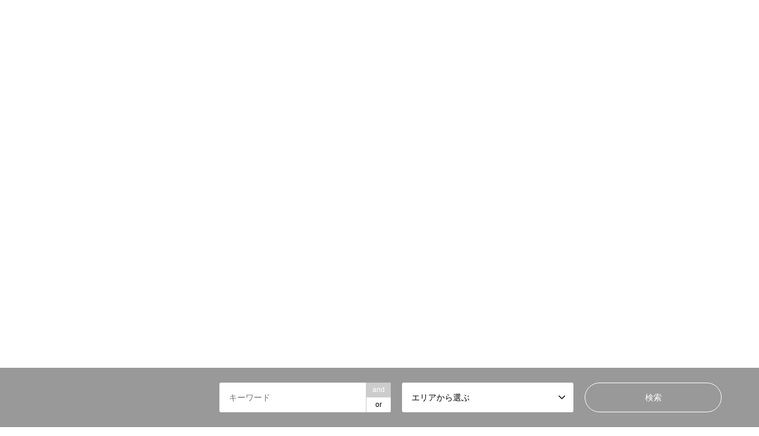

--- FILE ---
content_type: text/html; charset=UTF-8
request_url: https://garrozze.com/
body_size: 15088
content:
<!DOCTYPE html>
<html lang="ja">
<head>
<meta charset="UTF-8">
<!--[if IE]><meta http-equiv="X-UA-Compatible" content="IE=edge"><![endif]-->
<meta name="viewport" content="width=device-width">
<title>Garrozze.com | 賃貸ガレージハウス情報のガローツェドットコム</title>
<meta name="description" content="賃貸ガレージハウス情報のガローツェドットコム">
<link rel="pingback" href="https://garrozze.com/xmlrpc.php">
<link rel="shortcut icon" href="https://garrozze.com/wp-content/uploads/2022/03/新ガレージ車庫アイコン144.png">
<meta name='robots' content='max-image-preview:large' />
	<style>img:is([sizes="auto" i], [sizes^="auto," i]) { contain-intrinsic-size: 3000px 1500px }</style>
	<link rel='dns-prefetch' href='//cdnjs.cloudflare.com' />
<link rel="alternate" type="application/rss+xml" title="Garrozze.com &raquo; フィード" href="https://garrozze.com/feed" />
<link rel="alternate" type="application/rss+xml" title="Garrozze.com &raquo; コメントフィード" href="https://garrozze.com/comments/feed" />
<script type="text/javascript">
/* <![CDATA[ */
window._wpemojiSettings = {"baseUrl":"https:\/\/s.w.org\/images\/core\/emoji\/16.0.1\/72x72\/","ext":".png","svgUrl":"https:\/\/s.w.org\/images\/core\/emoji\/16.0.1\/svg\/","svgExt":".svg","source":{"concatemoji":"https:\/\/garrozze.com\/wp-includes\/js\/wp-emoji-release.min.js?ver=6.8.3"}};
/*! This file is auto-generated */
!function(s,n){var o,i,e;function c(e){try{var t={supportTests:e,timestamp:(new Date).valueOf()};sessionStorage.setItem(o,JSON.stringify(t))}catch(e){}}function p(e,t,n){e.clearRect(0,0,e.canvas.width,e.canvas.height),e.fillText(t,0,0);var t=new Uint32Array(e.getImageData(0,0,e.canvas.width,e.canvas.height).data),a=(e.clearRect(0,0,e.canvas.width,e.canvas.height),e.fillText(n,0,0),new Uint32Array(e.getImageData(0,0,e.canvas.width,e.canvas.height).data));return t.every(function(e,t){return e===a[t]})}function u(e,t){e.clearRect(0,0,e.canvas.width,e.canvas.height),e.fillText(t,0,0);for(var n=e.getImageData(16,16,1,1),a=0;a<n.data.length;a++)if(0!==n.data[a])return!1;return!0}function f(e,t,n,a){switch(t){case"flag":return n(e,"\ud83c\udff3\ufe0f\u200d\u26a7\ufe0f","\ud83c\udff3\ufe0f\u200b\u26a7\ufe0f")?!1:!n(e,"\ud83c\udde8\ud83c\uddf6","\ud83c\udde8\u200b\ud83c\uddf6")&&!n(e,"\ud83c\udff4\udb40\udc67\udb40\udc62\udb40\udc65\udb40\udc6e\udb40\udc67\udb40\udc7f","\ud83c\udff4\u200b\udb40\udc67\u200b\udb40\udc62\u200b\udb40\udc65\u200b\udb40\udc6e\u200b\udb40\udc67\u200b\udb40\udc7f");case"emoji":return!a(e,"\ud83e\udedf")}return!1}function g(e,t,n,a){var r="undefined"!=typeof WorkerGlobalScope&&self instanceof WorkerGlobalScope?new OffscreenCanvas(300,150):s.createElement("canvas"),o=r.getContext("2d",{willReadFrequently:!0}),i=(o.textBaseline="top",o.font="600 32px Arial",{});return e.forEach(function(e){i[e]=t(o,e,n,a)}),i}function t(e){var t=s.createElement("script");t.src=e,t.defer=!0,s.head.appendChild(t)}"undefined"!=typeof Promise&&(o="wpEmojiSettingsSupports",i=["flag","emoji"],n.supports={everything:!0,everythingExceptFlag:!0},e=new Promise(function(e){s.addEventListener("DOMContentLoaded",e,{once:!0})}),new Promise(function(t){var n=function(){try{var e=JSON.parse(sessionStorage.getItem(o));if("object"==typeof e&&"number"==typeof e.timestamp&&(new Date).valueOf()<e.timestamp+604800&&"object"==typeof e.supportTests)return e.supportTests}catch(e){}return null}();if(!n){if("undefined"!=typeof Worker&&"undefined"!=typeof OffscreenCanvas&&"undefined"!=typeof URL&&URL.createObjectURL&&"undefined"!=typeof Blob)try{var e="postMessage("+g.toString()+"("+[JSON.stringify(i),f.toString(),p.toString(),u.toString()].join(",")+"));",a=new Blob([e],{type:"text/javascript"}),r=new Worker(URL.createObjectURL(a),{name:"wpTestEmojiSupports"});return void(r.onmessage=function(e){c(n=e.data),r.terminate(),t(n)})}catch(e){}c(n=g(i,f,p,u))}t(n)}).then(function(e){for(var t in e)n.supports[t]=e[t],n.supports.everything=n.supports.everything&&n.supports[t],"flag"!==t&&(n.supports.everythingExceptFlag=n.supports.everythingExceptFlag&&n.supports[t]);n.supports.everythingExceptFlag=n.supports.everythingExceptFlag&&!n.supports.flag,n.DOMReady=!1,n.readyCallback=function(){n.DOMReady=!0}}).then(function(){return e}).then(function(){var e;n.supports.everything||(n.readyCallback(),(e=n.source||{}).concatemoji?t(e.concatemoji):e.wpemoji&&e.twemoji&&(t(e.twemoji),t(e.wpemoji)))}))}((window,document),window._wpemojiSettings);
/* ]]> */
</script>
<link rel='stylesheet' id='style-css' href='https://garrozze.com/wp-content/themes/gensen_tcd050/style.css?ver=1.12.3' type='text/css' media='all' />
<style id='wp-emoji-styles-inline-css' type='text/css'>

	img.wp-smiley, img.emoji {
		display: inline !important;
		border: none !important;
		box-shadow: none !important;
		height: 1em !important;
		width: 1em !important;
		margin: 0 0.07em !important;
		vertical-align: -0.1em !important;
		background: none !important;
		padding: 0 !important;
	}
</style>
<link rel='stylesheet' id='wp-block-library-css' href='https://garrozze.com/wp-includes/css/dist/block-library/style.min.css?ver=6.8.3' type='text/css' media='all' />
<style id='classic-theme-styles-inline-css' type='text/css'>
/*! This file is auto-generated */
.wp-block-button__link{color:#fff;background-color:#32373c;border-radius:9999px;box-shadow:none;text-decoration:none;padding:calc(.667em + 2px) calc(1.333em + 2px);font-size:1.125em}.wp-block-file__button{background:#32373c;color:#fff;text-decoration:none}
</style>
<style id='global-styles-inline-css' type='text/css'>
:root{--wp--preset--aspect-ratio--square: 1;--wp--preset--aspect-ratio--4-3: 4/3;--wp--preset--aspect-ratio--3-4: 3/4;--wp--preset--aspect-ratio--3-2: 3/2;--wp--preset--aspect-ratio--2-3: 2/3;--wp--preset--aspect-ratio--16-9: 16/9;--wp--preset--aspect-ratio--9-16: 9/16;--wp--preset--color--black: #000000;--wp--preset--color--cyan-bluish-gray: #abb8c3;--wp--preset--color--white: #ffffff;--wp--preset--color--pale-pink: #f78da7;--wp--preset--color--vivid-red: #cf2e2e;--wp--preset--color--luminous-vivid-orange: #ff6900;--wp--preset--color--luminous-vivid-amber: #fcb900;--wp--preset--color--light-green-cyan: #7bdcb5;--wp--preset--color--vivid-green-cyan: #00d084;--wp--preset--color--pale-cyan-blue: #8ed1fc;--wp--preset--color--vivid-cyan-blue: #0693e3;--wp--preset--color--vivid-purple: #9b51e0;--wp--preset--gradient--vivid-cyan-blue-to-vivid-purple: linear-gradient(135deg,rgba(6,147,227,1) 0%,rgb(155,81,224) 100%);--wp--preset--gradient--light-green-cyan-to-vivid-green-cyan: linear-gradient(135deg,rgb(122,220,180) 0%,rgb(0,208,130) 100%);--wp--preset--gradient--luminous-vivid-amber-to-luminous-vivid-orange: linear-gradient(135deg,rgba(252,185,0,1) 0%,rgba(255,105,0,1) 100%);--wp--preset--gradient--luminous-vivid-orange-to-vivid-red: linear-gradient(135deg,rgba(255,105,0,1) 0%,rgb(207,46,46) 100%);--wp--preset--gradient--very-light-gray-to-cyan-bluish-gray: linear-gradient(135deg,rgb(238,238,238) 0%,rgb(169,184,195) 100%);--wp--preset--gradient--cool-to-warm-spectrum: linear-gradient(135deg,rgb(74,234,220) 0%,rgb(151,120,209) 20%,rgb(207,42,186) 40%,rgb(238,44,130) 60%,rgb(251,105,98) 80%,rgb(254,248,76) 100%);--wp--preset--gradient--blush-light-purple: linear-gradient(135deg,rgb(255,206,236) 0%,rgb(152,150,240) 100%);--wp--preset--gradient--blush-bordeaux: linear-gradient(135deg,rgb(254,205,165) 0%,rgb(254,45,45) 50%,rgb(107,0,62) 100%);--wp--preset--gradient--luminous-dusk: linear-gradient(135deg,rgb(255,203,112) 0%,rgb(199,81,192) 50%,rgb(65,88,208) 100%);--wp--preset--gradient--pale-ocean: linear-gradient(135deg,rgb(255,245,203) 0%,rgb(182,227,212) 50%,rgb(51,167,181) 100%);--wp--preset--gradient--electric-grass: linear-gradient(135deg,rgb(202,248,128) 0%,rgb(113,206,126) 100%);--wp--preset--gradient--midnight: linear-gradient(135deg,rgb(2,3,129) 0%,rgb(40,116,252) 100%);--wp--preset--font-size--small: 13px;--wp--preset--font-size--medium: 20px;--wp--preset--font-size--large: 36px;--wp--preset--font-size--x-large: 42px;--wp--preset--spacing--20: 0.44rem;--wp--preset--spacing--30: 0.67rem;--wp--preset--spacing--40: 1rem;--wp--preset--spacing--50: 1.5rem;--wp--preset--spacing--60: 2.25rem;--wp--preset--spacing--70: 3.38rem;--wp--preset--spacing--80: 5.06rem;--wp--preset--shadow--natural: 6px 6px 9px rgba(0, 0, 0, 0.2);--wp--preset--shadow--deep: 12px 12px 50px rgba(0, 0, 0, 0.4);--wp--preset--shadow--sharp: 6px 6px 0px rgba(0, 0, 0, 0.2);--wp--preset--shadow--outlined: 6px 6px 0px -3px rgba(255, 255, 255, 1), 6px 6px rgba(0, 0, 0, 1);--wp--preset--shadow--crisp: 6px 6px 0px rgba(0, 0, 0, 1);}:where(.is-layout-flex){gap: 0.5em;}:where(.is-layout-grid){gap: 0.5em;}body .is-layout-flex{display: flex;}.is-layout-flex{flex-wrap: wrap;align-items: center;}.is-layout-flex > :is(*, div){margin: 0;}body .is-layout-grid{display: grid;}.is-layout-grid > :is(*, div){margin: 0;}:where(.wp-block-columns.is-layout-flex){gap: 2em;}:where(.wp-block-columns.is-layout-grid){gap: 2em;}:where(.wp-block-post-template.is-layout-flex){gap: 1.25em;}:where(.wp-block-post-template.is-layout-grid){gap: 1.25em;}.has-black-color{color: var(--wp--preset--color--black) !important;}.has-cyan-bluish-gray-color{color: var(--wp--preset--color--cyan-bluish-gray) !important;}.has-white-color{color: var(--wp--preset--color--white) !important;}.has-pale-pink-color{color: var(--wp--preset--color--pale-pink) !important;}.has-vivid-red-color{color: var(--wp--preset--color--vivid-red) !important;}.has-luminous-vivid-orange-color{color: var(--wp--preset--color--luminous-vivid-orange) !important;}.has-luminous-vivid-amber-color{color: var(--wp--preset--color--luminous-vivid-amber) !important;}.has-light-green-cyan-color{color: var(--wp--preset--color--light-green-cyan) !important;}.has-vivid-green-cyan-color{color: var(--wp--preset--color--vivid-green-cyan) !important;}.has-pale-cyan-blue-color{color: var(--wp--preset--color--pale-cyan-blue) !important;}.has-vivid-cyan-blue-color{color: var(--wp--preset--color--vivid-cyan-blue) !important;}.has-vivid-purple-color{color: var(--wp--preset--color--vivid-purple) !important;}.has-black-background-color{background-color: var(--wp--preset--color--black) !important;}.has-cyan-bluish-gray-background-color{background-color: var(--wp--preset--color--cyan-bluish-gray) !important;}.has-white-background-color{background-color: var(--wp--preset--color--white) !important;}.has-pale-pink-background-color{background-color: var(--wp--preset--color--pale-pink) !important;}.has-vivid-red-background-color{background-color: var(--wp--preset--color--vivid-red) !important;}.has-luminous-vivid-orange-background-color{background-color: var(--wp--preset--color--luminous-vivid-orange) !important;}.has-luminous-vivid-amber-background-color{background-color: var(--wp--preset--color--luminous-vivid-amber) !important;}.has-light-green-cyan-background-color{background-color: var(--wp--preset--color--light-green-cyan) !important;}.has-vivid-green-cyan-background-color{background-color: var(--wp--preset--color--vivid-green-cyan) !important;}.has-pale-cyan-blue-background-color{background-color: var(--wp--preset--color--pale-cyan-blue) !important;}.has-vivid-cyan-blue-background-color{background-color: var(--wp--preset--color--vivid-cyan-blue) !important;}.has-vivid-purple-background-color{background-color: var(--wp--preset--color--vivid-purple) !important;}.has-black-border-color{border-color: var(--wp--preset--color--black) !important;}.has-cyan-bluish-gray-border-color{border-color: var(--wp--preset--color--cyan-bluish-gray) !important;}.has-white-border-color{border-color: var(--wp--preset--color--white) !important;}.has-pale-pink-border-color{border-color: var(--wp--preset--color--pale-pink) !important;}.has-vivid-red-border-color{border-color: var(--wp--preset--color--vivid-red) !important;}.has-luminous-vivid-orange-border-color{border-color: var(--wp--preset--color--luminous-vivid-orange) !important;}.has-luminous-vivid-amber-border-color{border-color: var(--wp--preset--color--luminous-vivid-amber) !important;}.has-light-green-cyan-border-color{border-color: var(--wp--preset--color--light-green-cyan) !important;}.has-vivid-green-cyan-border-color{border-color: var(--wp--preset--color--vivid-green-cyan) !important;}.has-pale-cyan-blue-border-color{border-color: var(--wp--preset--color--pale-cyan-blue) !important;}.has-vivid-cyan-blue-border-color{border-color: var(--wp--preset--color--vivid-cyan-blue) !important;}.has-vivid-purple-border-color{border-color: var(--wp--preset--color--vivid-purple) !important;}.has-vivid-cyan-blue-to-vivid-purple-gradient-background{background: var(--wp--preset--gradient--vivid-cyan-blue-to-vivid-purple) !important;}.has-light-green-cyan-to-vivid-green-cyan-gradient-background{background: var(--wp--preset--gradient--light-green-cyan-to-vivid-green-cyan) !important;}.has-luminous-vivid-amber-to-luminous-vivid-orange-gradient-background{background: var(--wp--preset--gradient--luminous-vivid-amber-to-luminous-vivid-orange) !important;}.has-luminous-vivid-orange-to-vivid-red-gradient-background{background: var(--wp--preset--gradient--luminous-vivid-orange-to-vivid-red) !important;}.has-very-light-gray-to-cyan-bluish-gray-gradient-background{background: var(--wp--preset--gradient--very-light-gray-to-cyan-bluish-gray) !important;}.has-cool-to-warm-spectrum-gradient-background{background: var(--wp--preset--gradient--cool-to-warm-spectrum) !important;}.has-blush-light-purple-gradient-background{background: var(--wp--preset--gradient--blush-light-purple) !important;}.has-blush-bordeaux-gradient-background{background: var(--wp--preset--gradient--blush-bordeaux) !important;}.has-luminous-dusk-gradient-background{background: var(--wp--preset--gradient--luminous-dusk) !important;}.has-pale-ocean-gradient-background{background: var(--wp--preset--gradient--pale-ocean) !important;}.has-electric-grass-gradient-background{background: var(--wp--preset--gradient--electric-grass) !important;}.has-midnight-gradient-background{background: var(--wp--preset--gradient--midnight) !important;}.has-small-font-size{font-size: var(--wp--preset--font-size--small) !important;}.has-medium-font-size{font-size: var(--wp--preset--font-size--medium) !important;}.has-large-font-size{font-size: var(--wp--preset--font-size--large) !important;}.has-x-large-font-size{font-size: var(--wp--preset--font-size--x-large) !important;}
:where(.wp-block-post-template.is-layout-flex){gap: 1.25em;}:where(.wp-block-post-template.is-layout-grid){gap: 1.25em;}
:where(.wp-block-columns.is-layout-flex){gap: 2em;}:where(.wp-block-columns.is-layout-grid){gap: 2em;}
:root :where(.wp-block-pullquote){font-size: 1.5em;line-height: 1.6;}
</style>
<script type="text/javascript" src="https://garrozze.com/wp-includes/js/jquery/jquery.min.js?ver=3.7.1" id="jquery-core-js"></script>
<script type="text/javascript" src="https://garrozze.com/wp-includes/js/jquery/jquery-migrate.min.js?ver=3.4.1" id="jquery-migrate-js"></script>
<script type="text/javascript" src="//cdnjs.cloudflare.com/ajax/libs/jquery-easing/1.4.1/jquery.easing.min.js?ver=6.8.3" id="jquery-easing-js"></script>
<link rel="https://api.w.org/" href="https://garrozze.com/wp-json/" /><!-- HFCM by 99 Robots - Snippet # 1: グーグルアナリティクス -->
<script>
  (function(i,s,o,g,r,a,m){i['GoogleAnalyticsObject']=r;i[r]=i[r]||function(){
  (i[r].q=i[r].q||[]).push(arguments)},i[r].l=1*new Date();a=s.createElement(o),
  m=s.getElementsByTagName(o)[0];a.async=1;a.src=g;m.parentNode.insertBefore(a,m)
  })(window,document,'script','https://www.google-analytics.com/analytics.js','ga');

  ga('create', 'UA-100861346-1', 'auto');
  ga('send', 'pageview');

</script>
<!-- /end HFCM by 99 Robots -->
<!-- HFCM by 99 Robots - Snippet # 2: YouTube確認コード -->
<meta name="google-site-verification" content="IWOalX1BNxxp5XSCkag5lOYTna9j7c8IRDzEYEskWo0" />


<!-- /end HFCM by 99 Robots -->

<link rel="stylesheet" href="https://garrozze.com/wp-content/themes/gensen_tcd050/css/design-plus.css?ver=1.12.3">
<link rel="stylesheet" href="https://garrozze.com/wp-content/themes/gensen_tcd050/css/sns-botton.css?ver=1.12.3">
<link rel="stylesheet" href="https://garrozze.com/wp-content/themes/gensen_tcd050/css/responsive.css?ver=1.12.3">
<link rel="stylesheet" href="https://garrozze.com/wp-content/themes/gensen_tcd050/css/footer-bar.css?ver=1.12.3">

<script src="https://garrozze.com/wp-content/themes/gensen_tcd050/js/jquery.easing.1.3.js?ver=1.12.3"></script>
<script src="https://garrozze.com/wp-content/themes/gensen_tcd050/js/jquery.textOverflowEllipsis.js?ver=1.12.3"></script>
<script src="https://garrozze.com/wp-content/themes/gensen_tcd050/js/jscript.js?ver=1.12.3"></script>
<script src="https://garrozze.com/wp-content/themes/gensen_tcd050/js/comment.js?ver=1.12.3"></script>
<script src="https://garrozze.com/wp-content/themes/gensen_tcd050/js/header_fix.js?ver=1.12.3"></script>
<script src="https://garrozze.com/wp-content/themes/gensen_tcd050/js/jquery.chosen.min.js?ver=1.12.3"></script>
<link rel="stylesheet" href="https://garrozze.com/wp-content/themes/gensen_tcd050/css/jquery.chosen.css?ver=1.12.3">

<style type="text/css">
body, input, textarea, select { font-family: Arial, "Hiragino Kaku Gothic ProN", "ヒラギノ角ゴ ProN W3", "メイリオ", Meiryo, sans-serif; }
.rich_font { font-family: Arial, "Hiragino Kaku Gothic ProN", "ヒラギノ角ゴ ProN W3", "メイリオ", Meiryo, sans-serif; font-weight: normal; }

#header_logo #logo_text .logo { font-size:36px; }
#header_logo_fix #logo_text_fixed .logo { font-size:36px; }
#footer_logo .logo_text { font-size:36px; }
#post_title { font-size:30px; }
.post_content { font-size:14px; }
#archive_headline { font-size:42px; }
#archive_desc { font-size:14px; }
  
@media screen and (max-width:1024px) {
  #header_logo #logo_text .logo { font-size:26px; }
  #header_logo_fix #logo_text_fixed .logo { font-size:26px; }
  #footer_logo .logo_text { font-size:26px; }
  #post_title { font-size:16px; }
  .post_content { font-size:14px; }
  #archive_headline { font-size:20px; }
  #archive_desc { font-size:14px; }
}


#site_wrap { display:none; }
#site_loader_overlay {
  background: #fff;
  opacity: 1;
  position: fixed;
  top: 0px;
  left: 0px;
  width: 100%;
  height: 100%;
  width: 100vw;
  height: 100vh;
  z-index: 99999;
}

/* type1 */
#site_loader_animation {
  margin: -25.5px 0 0 -25.5px;
  width: 48px;
  height: 48px;
  font-size: 10px;
  text-indent: -9999em;
  position: fixed;
  top: 50%;
  left: 50%;
  border: 3px solid rgba(182,158,132,0.2);
  border-top-color: #b69e84;
  border-radius: 50%;
  -webkit-animation: loading-circle 1.1s infinite linear;
  animation: loading-circle 1.1s infinite linear;
}
@-webkit-keyframes loading-circle {
  0% { -webkit-transform: rotate(0deg); transform: rotate(0deg); }
  100% { -webkit-transform: rotate(360deg); transform: rotate(360deg); }
}
@keyframes loading-circle {
  0% { -webkit-transform: rotate(0deg); transform: rotate(0deg); }
  100% { -webkit-transform: rotate(360deg); transform: rotate(360deg);
  }
}


.image {
overflow: hidden;
-webkit-backface-visibility: hidden;
backface-visibility: hidden;
-webkit-transition-duration: .35s;
-moz-transition-duration: .35s;
-ms-transition-duration: .35s;
-o-transition-duration: .35s;
transition-duration: .35s;
}
.image img {
-webkit-backface-visibility: hidden;
backface-visibility: hidden;
-webkit-transform: scale(1);
-webkit-transition-property: opacity, scale, -webkit-transform, transform;
-webkit-transition-duration: .35s;
-moz-transform: scale(1);
-moz-transition-property: opacity, scale, -moz-transform, transform;
-moz-transition-duration: .35s;
-ms-transform: scale(1);
-ms-transition-property: opacity, scale, -ms-transform, transform;
-ms-transition-duration: .35s;
-o-transform: scale(1);
-o-transition-property: opacity, scale, -o-transform, transform;
-o-transition-duration: .35s;
transform: scale(1);
transition-property: opacity, scale, transform;
transition-duration: .35s;
}
.image:hover img, a:hover .image img {
-webkit-transform: scale(1.2);
-moz-transform: scale(1.2);
-ms-transform: scale(1.2);
-o-transform: scale(1.2);
transform: scale(1.2);
}
.introduce_list_col a:hover .image img {
-webkit-transform: scale(1.2) translate3d(-41.66%, 0, 0);
-moz-transform: scale(1.2) translate3d(-41.66%, 0, 0);
-ms-transform: scale(1.2) translate3d(-41.66%, 0, 0);
-o-transform: scale(1.2) translate3d(-41.66%, 0, 0);
transform: scale(1.2) translate3d(-41.66%, 0, 0);
}


.archive_filter .button input:hover, .archive_sort dt,#post_pagination p, #post_pagination a:hover, #return_top a, .c-pw__btn,
#comment_header ul li a:hover, #comment_header ul li.comment_switch_active a, #comment_header #comment_closed p,
#introduce_slider .slick-dots li button:hover, #introduce_slider .slick-dots li.slick-active button
{ background-color:#b69e84; }

#comment_header ul li.comment_switch_active a, #comment_header #comment_closed p, #guest_info input:focus, #comment_textarea textarea:focus
{ border-color:#b69e84; }

#comment_header ul li.comment_switch_active a:after, #comment_header #comment_closed p:after
{ border-color:#b69e84 transparent transparent transparent; }

.header_search_inputs .chosen-results li[data-option-array-index="0"]
{ background-color:#b69e84 !important; border-color:#b69e84; }

a:hover, #bread_crumb li a:hover, #bread_crumb li.home a:hover:before, #bread_crumb li.last,
#archive_headline, .archive_header .headline, .archive_filter_headline, #related_post .headline,
#introduce_header .headline, .introduce_list_col .info .title, .introduce_archive_banner_link a:hover,
#recent_news .headline, #recent_news li a:hover, #comment_headline,
.side_headline, ul.banner_list li a:hover .caption, .footer_headline, .footer_widget a:hover,
#index_news .entry-date, #index_news_mobile .entry-date, .cb_content-carousel a:hover .image .title
{ color:#b69e84; }

#index_news_mobile .archive_link a:hover, .cb_content-blog_list .archive_link a:hover, #load_post a:hover, #submit_comment:hover, .c-pw__btn:hover
{ background-color:#92785f; }

#header_search select:focus, .header_search_inputs .chosen-with-drop .chosen-single span, #footer_contents a:hover, #footer_nav a:hover, #footer_social_link li:hover:before,
#header_slider .slick-arrow:hover, .cb_content-carousel .slick-arrow:hover
{ color:#92785f; }

.post_content a, .custom-html-widget a { color:#1111cc; }

#header_search, #index_header_search { background-color:#999999; }

#footer_nav { background-color:#F7F7F7; }
#footer_contents { background-color:#222222; }

#header_search_submit { background-color:rgba(153,153,153,1.0); }
#header_search_submit:hover { background-color:rgba(221,153,51,1.0); }
.cat-category { background-color:#999999 !important; }
.cat-category4 { background-color:#999999 !important; }

@media only screen and (min-width:1025px) {
  #global_menu ul ul a { background-color:#b69e84; }
  #global_menu ul ul a:hover, #global_menu ul ul .current-menu-item > a { background-color:#92785f; }
  #header_top { background-color:#000000; }
  .has_header_content #header_top { background-color:rgba(0,0,0,0); }
  .fix_top.header_fix #header_top { background-color:rgba(0,0,0,0.8); }
  #header_logo a, #global_menu > ul > li > a { color:#ffffff; }
  #header_logo_fix a, .fix_top.header_fix #global_menu > ul > li > a { color:#ffffff; }
  .has_header_content #index_header_search { background-color:rgba(153,153,153,1.0); }
}
@media screen and (max-width:1024px) {
  #global_menu { background-color:#b69e84; }
  #global_menu a:hover, #global_menu .current-menu-item > a { background-color:#92785f; }
  #header_top { background-color:#000000; }
  #header_top a, #header_top a:before { color:#ffffff !important; }
  .mobile_fix_top.header_fix #header_top, .mobile_fix_top.header_fix #header.active #header_top { background-color:rgba(0,0,0,0.8); }
  .mobile_fix_top.header_fix #header_top a, .mobile_fix_top.header_fix #header_top a:before { color:#ffffff !important; }
  .archive_sort dt { color:#b69e84; }
  .post-type-archive-news #recent_news .show_date li .date { color:#b69e84; }
}

#header_slider .caption .headline { font-size:47px; text-shadow:0px 0px 4px #000000; color:#ffffff }
#header_slider .caption .catchphrase { font-size:18px; text-shadow:0px 0px 4px #000000; color:#ffffff }
#header_slider .caption .button { background-color:#dd3333; color:#ffffff; border-color:#ffffff; }
#header_slider .caption .button:hover { background-color:#1e73be; color:#ffffff; border-color:#dd3333; }
#header_slider .caption .button:after { color:#ffffff; }
#header_slider .caption .button:hover:after { color:#ffffff; }
@media screen and (max-width:1024px) {
  #header_slider .caption .headline { font-size:24px; }
  #header_slider .caption .catchphrase { font-size:18px; }
}
#cb_6 .cb_headline { color:#b69e84;font-size:42px; }
#cb_6 .cb_desc { font-size:14px; }
@media screen and (max-width:1024px) {
  #cb_6 .cb_headline { font-size:20px; }
  #cb_6 .cb_desc { font-size:12px; }
}


</style>

<link rel="stylesheet" href="https://garrozze.com/wp-content/themes/gensen_tcd050/css/slick.css?ver=1.12.3">
<script src="https://garrozze.com/wp-content/themes/gensen_tcd050/js/slick.min.js?ver=1.12.3"></script>
<script src="https://garrozze.com/wp-content/themes/gensen_tcd050/js/jquery.newsticker.js?ver=1.12.3"></script>
<link rel="stylesheet" href="https://garrozze.com/wp-content/themes/gensen_tcd050/css/vegas.min.css?ver=1.12.3">
<script src="https://garrozze.com/wp-content/themes/gensen_tcd050/js/vegas.min.js?ver=1.12.3"></script>
</head>
<body id="body" class="home blog wp-theme-gensen_tcd050 fix_top mobile_fix_top has_header_content home-default">

<div id="site_loader_overlay">
 <div id="site_loader_animation">
 </div>
</div>

 <div id="header">
  <div id="header_top">
   <div class="inner clearfix">
    <div id="header_logo">
     <div id="logo_image">
 <h1 class="logo">
  <a href="https://garrozze.com/" title="Garrozze.com" data-label="Garrozze.com"><img src="https://garrozze.com/wp-content/uploads/2022/03/garrozze-mag_logo_white.png?1763648581" alt="Garrozze.com" title="Garrozze.com" height="30" class="logo_retina" /><span class="desc">賃貸ガレージハウス情報のガローツェドットコム</span></a>
 </h1>
</div>
    </div>
    <div id="header_logo_fix">
     <div id="logo_image_fixed">
 <p class="logo rich_font"><a href="https://garrozze.com/" title="Garrozze.com"><img src="https://garrozze.com/wp-content/uploads/2022/03/garrozze-mag_logo_white.png?1763648581" alt="Garrozze.com" title="Garrozze.com" height="30" class="logo_retina" /></a></p>
</div>
    </div>
   </div>
  </div>
 </div><!-- END #header -->

 <div id="main_contents" class="clearfix">


<div id="header_slider" class="slider_video">
 <div class="slider_video_wrapper">
  <div id="slider_video" class="slider_video_container slider_video"></div>
 </div>
 <div class="caption">
<p class="headline rich_font">Garrozze.com｜賃貸ガレージハウス情報</p><p class="catchphrase rich_font">趣味の空間と居住空間がひとつに！それがガレージハウス。</p><a class="button" href="https://garrozze.com/base">物件アーカイブ</a> </div><!-- END .caption -->
</div><!-- END #header_slider -->

<div id="index_header_search">
 <div class="inner">
    <form action="https://garrozze.com/base" method="get" class="columns-3">
     <div class="header_search_inputs header_search_keywords">
      <input type="text" id="header_search_keywords" name="search_keywords" placeholder="キーワード" value="" />
      <input type="hidden" name="search_keywords_operator" value="and" />
      <ul class="search_keywords_operator">
       <li class="active">and</li>
       <li>or</li>
      </ul>
     </div>
     <div class="header_search_inputs">
<select  name='search_cat1' id='header_search_cat1' class=''>
	<option value='0' selected='selected'>エリアから選ぶ</option>
	<option class="level-0" value="2">埼玉県</option>
	<option class="level-1" value="3">&nbsp;&nbsp;&nbsp;さいたま市</option>
	<option class="level-1" value="29">&nbsp;&nbsp;&nbsp;川口市</option>
	<option class="level-1" value="36">&nbsp;&nbsp;&nbsp;越谷市</option>
	<option class="level-0" value="4">東京都</option>
	<option class="level-1" value="5">&nbsp;&nbsp;&nbsp;大田区</option>
	<option class="level-1" value="21">&nbsp;&nbsp;&nbsp;八王子市</option>
	<option class="level-1" value="24">&nbsp;&nbsp;&nbsp;中野区</option>
	<option class="level-1" value="26">&nbsp;&nbsp;&nbsp;町田市</option>
	<option class="level-0" value="6">神奈川県</option>
	<option class="level-0" value="7">千葉県</option>
</select>
     </div>
     <div class="header_search_inputs header_search_button">
      <input type="submit" id="header_search_submit" value="検索" />
     </div>
    </form>
 </div>
</div>

<div id="index_news">
 <div class="inner">
  <div class="newsticker">
   <ol class="newsticker-list">
    <li class="newsticker-item">
     <a href="https://garrozze.com/news/20250802"><span><time class="entry-date updated" datetime="2025-08-02T09:43:21+09:00">2025.08.02</time>夏季休業のお知らせ</span></a>
    </li>
    <li class="newsticker-item">
     <a href="https://garrozze.com/news/20250425"><span><time class="entry-date updated" datetime="2025-05-01T17:33:26+09:00">2025.04.25</time>GW休業のお知らせ</span></a>
    </li>
    <li class="newsticker-item">
     <a href="https://garrozze.com/20250214"><span><time class="entry-date updated" datetime="2025-02-14T18:15:04+09:00">2025.02.14</time>新築物件のページ公開しました！</span></a>
    </li>
    <li class="newsticker-item">
     <a href="https://garrozze.com/news/241215"><span><time class="entry-date updated" datetime="2024-12-15T10:02:26+09:00">2024.12.15</time>年末年始休業のお知らせ</span></a>
    </li>
    <li class="newsticker-item">
     <a href="https://garrozze.com/news/20240802"><span><time class="entry-date updated" datetime="2024-08-02T17:32:17+09:00">2024.08.02</time>夏季休業のお知らせ</span></a>
    </li>
   </ol>
   <div class="archive_link">
    <a href="https://garrozze.com/news">お知らせ一覧</a>
   </div>
  </div>
 </div>
</div>
<div id="index_news_mobile">
 <div class="inner">
  <ol>
   <li>
    <a href="https://garrozze.com/news/20250802"><span><time class="entry-date updated" datetime="2025-08-02T09:43:21+09:00">2025.08.02</time>夏季休業のお知らせ</span></a>
   </li>
   <li>
    <a href="https://garrozze.com/news/20250425"><span><time class="entry-date updated" datetime="2025-05-01T17:33:26+09:00">2025.04.25</time>GW休業のお知らせ</span></a>
   </li>
   <li>
    <a href="https://garrozze.com/20250214"><span><time class="entry-date updated" datetime="2025-02-14T18:15:04+09:00">2025.02.14</time>新築物件のページ公開しました！</span></a>
   </li>
   <li>
    <a href="https://garrozze.com/news/241215"><span><time class="entry-date updated" datetime="2024-12-15T10:02:26+09:00">2024.12.15</time>年末年始休業のお知らせ</span></a>
   </li>
   <li>
    <a href="https://garrozze.com/news/20240802"><span><time class="entry-date updated" datetime="2024-08-02T17:32:17+09:00">2024.08.02</time>夏季休業のお知らせ</span></a>
   </li>
  </ol>
  <div class="archive_link">
   <a href="https://garrozze.com/news">お知らせ一覧</a>
  </div>
 </div>
</div>

<div id="main_col">


 <div id="cb_0" class="cb_content cb_content-wysiwyg">
  <div class="inner">
   <div class="post_content clearfix">
    <div class="post_row">
<div>
<h3 class="style3b" style="text-align: center;">ガローツェドットコムにようこそ！</h3>
</div>
<div class="post_col post_col-3"><div class="su-youtube su-u-responsive-media-yes"><iframe width="600" height="400" src="https://www.youtube.com/embed/2HGMnU3mNBI?autoplay=1&amp;mute=1" frameborder="0" allowfullscreen allow="autoplay; encrypted-media; picture-in-picture" title=""></iframe></div></div>
<div class="post_col post_col-3">賃貸ガレージハウス情報ならガローツェドットコム。大切な愛車の保管庫と住居が一緒になった画期的な賃貸物件。車に限らず、スノボー、トレッキング、サーフィン、スキューバなどあなたのアクティビティの拠点にどうぞ！</div>
<div class="post_col post_col-3">趣味の空間と居住空間が一つになったのが、ガレージハウス。埼玉県を中心に一都三県（東京都、神奈川県、千葉県）の賃貸ガレージハウスの情報をお届けします。</div>
</div>
   </div>
  </div>
 </div>


 <div id="cb_1" class="cb_content cb_content-wysiwyg">
  <div class="inner">
   <div class="post_content clearfix">
    <h3 class="style3b" style="text-align: center;">各種情報</h3>
<div class="su-row">
<div class="su-column su-column-size-1-4"><div class="su-column-inner su-u-clearfix su-u-trim">
<h4 class="style4b">物件情報一覧</h4>
<p><a href="https://garrozze.com/list.html"><img fetchpriority="high" decoding="async" class="aligncenter wp-image-355 size-full" src="https://garrozze.com/wp-content/uploads/2019/05/物件情報一覧300.jpg" alt="物件情報一覧" width="300" height="199" /></a>ガレージハウスの情報一覧。ここから、あなたのベストが見つかる！？</div></div>
<div class="su-column su-column-size-1-4"><div class="su-column-inner su-u-clearfix su-u-trim">
<h4 class="style4b">ガレージハウスとは？</h4>
<p><a href="https://garrozze.com/what.html"><img decoding="async" class="aligncenter wp-image-354 size-full" src="https://garrozze.com/wp-content/uploads/2019/05/ガレージハウスとは？300.jpg" alt="ガレージハウスとは？" width="300" height="199" /></a>最近、人気上昇中の賃貸ガレージハウスのことを説明します。<br />
</div></div>
<div class="su-column su-column-size-1-4"><div class="su-column-inner su-u-clearfix su-u-trim">
<h4 class="style4b">ガローツェとは？</h4>
<p><a href="https://garrozze.com/what_garrozze.html"><img decoding="async" class="aligncenter wp-image-353 size-full" src="https://garrozze.com/wp-content/uploads/2019/05/ガローツェとは？300.jpg" alt="ガローツェとは？" width="300" height="199" /></a>名前の由来から、誕生の経緯、そして、こだわりポイント、特徴など。<br />
</div></div>
<div class="su-column su-column-size-1-4"><div class="su-column-inner su-u-clearfix su-u-trim">
<h4 class="style4b">掲載情報募集</h4>
<p><img decoding="async" class="wp-image-352 size-full aligncenter" src="https://garrozze.com/wp-content/uploads/2019/05/掲載情報募集300.jpg" alt="掲載情報募集" width="300" height="199" />不動産業者限定→日本のオフタイムを盛上げる賃ガレ情報を掲載しませんか？<br />
</div></div>
</div>
   </div>
  </div>
 </div>


 <div id="cb_2" class="cb_content cb_content-wysiwyg">
  <div class="inner">
   <div class="post_content clearfix">
    <h3 class="style3b" style="text-align: center;">賃貸ガレージハウス物件情報</h3>
<div class="su-row"><div class="su-column su-column-size-1-4"><div class="su-column-inner su-u-clearfix su-u-trim">
<h5 class="style5b">埼玉県</h5>
<ul>
<li><a href="https://garrozze.com/base_tag/kitaku-saitama">さいたま市北区</a></li>
<li><a href="https://garrozze.com/base_tag/minumaku">さいたま市見沼区</a></li>
<li><a href="https://garrozze.com/base_tag/urawaku">さいたま市浦和区</a></li>
<li><a href="https://garrozze.com/base_tag/midoriku">さいたま市緑区</a></li>
<li><a href="https://garrozze.com/base_tag/kawaguchi_city">川口市</a></li>
<li><a href="https://garrozze.com/base_tag/koshigaya_city">越谷市</a></li>
<li><a href="https://garrozze.com/base_tag/ina-machi">伊奈町</a></li>
<li><a href="https://garrozze.com/base_tag/misato">三郷市</a></li>
<li><a href="https://garrozze.com/base_tag/kumagaya">熊谷市</a></li>
<li><a href="https://garrozze.com/base_tag/higashimatsuyama">東松山市</a></li>
</ul>
</div></div>
<div class="su-column su-column-size-1-4"><div class="su-column-inner su-u-clearfix su-u-trim">
<h5 class="style5b">東京都</h5>
<ul>
<li><a href="https://garrozze.com/base_tag/otaku">東京都大田区</a></li>
<li><a href="https://garrozze.com/base_tag/hachioji">東京都八王子市</a></li>
<li><a href="https://garrozze.com/base_tag/nakanoku" target="_blank" rel="noopener">東京都中野区</a></li>
<li><a href="https://garrozze.com/base?search_keywords=&amp;search_keywords_operator=and&amp;search_cat1=26" target="_blank" rel="noopener">東京都町田市</a></li>
</ul>
</div></div>
<div class="su-column su-column-size-1-4"><div class="su-column-inner su-u-clearfix su-u-trim">
<h5 class="style5b">神奈川県</h5>
<ul>
<li><a href="https://garrozze.com/base_tag/kawasaki">川崎市</a></li>
<li><a href="https://garrozze.com/base_tag/nakagun">中郡二宮町</a></li>
<li><a href="https://garrozze.com/base_tag/sagamihara">相模原市</a></li>
</ul>
</div></div>
<div class="su-column su-column-size-1-4"><div class="su-column-inner su-u-clearfix su-u-trim">
<h5 class="style5b">千葉県</h5>
<ul>
<li><a href="https://garrozze.com/base_tag/shirai">白井市</a></li>
<li><a href="https://garrozze.com/base_tag/yachiyo">八千代市</a></li>
</ul>
</div></div></div>
<p style="text-align: center;"><a class="q_button sz_l" href="https://garrozze.com/list.html">物件情報一覧はこちら☞</a></p>
<p>&nbsp;</p>
   </div>
  </div>
 </div>


 <div id="cb_3" class="cb_content cb_content-wysiwyg">
  <div class="inner">
   <div class="post_content clearfix">
    <h3 class="style3b" style="text-align: center;">ガレージハウスとは？</h3>
<div class="post_row">
<div class="post_col post_col-2"><img decoding="async" class="wp-image-354 size-full aligncenter" src="https://garrozze.com/wp-content/uploads/2019/05/ガレージハウスとは？300.jpg" alt="ガレージハウスとは？" width="300" height="199" /></div>
<div class="post_col post_col-2">「賃貸ガレージハウス」の初心者の方へ</div>
<div class="post_col post_col-2">何となく知っているけど、よくわからないあなたへ、ガレージハウスは自分の愛車をこよなく愛する人にはもちろん多彩な趣味を持っている方にいかに素晴らしい空間なのかを解説します。</div>
</div>
<p>&nbsp;</p>
<p style="text-align: center;"><a class="q_button sz_l" href="https://garrozze.com/what.html">詳しくはこちら☞</a></p>
   </div>
  </div>
 </div>


 <div id="cb_4" class="cb_content cb_content-wysiwyg">
  <div class="inner">
   <div class="post_content clearfix">
    <h3 class="style3b" style="text-align: center;">ガローツェとは？</h3>
<div class="post_row">
<div class="post_col post_col-2"><img decoding="async" class="wp-image-353 size-full aligncenter" src="https://garrozze.com/wp-content/uploads/2019/05/ガローツェとは？300.jpg" alt="ガローツェとは？" width="300" height="199" /></div>
<div class="post_col post_col-2">本サイトに掲載のガレージハウスのうち、アパマンショップ×アップルの管理するガレージハウスブランド「ガローツェ」シリーズ。その「ガローツェ」とは、何か？をこちらから、ご説明します。知ることで、深まる愛着。車や趣味に愛着を持つように、「ガローツェ」にも愛着を・・・。</div>
</div>
<div class="su-row">
<div class="su-column su-column-size-1-4"><div class="su-column-inner su-u-clearfix su-u-trim">
<h4 class="style4b" style="text-align: center;">誕生の経緯</h4>
<p>賃貸ガレージハウスのひとつのブランドとなった「Garrozze」の誕生の経緯。<br />
<img decoding="async" class="wp-image-358 size-full aligncenter" src="https://garrozze.com/wp-content/uploads/2019/05/signIUSHDg-264.png" alt="" width="264" height="175" /><br />
</div></div>
<div class="su-column su-column-size-1-4"><div class="su-column-inner su-u-clearfix su-u-trim">
<h4 class="style4b" style="text-align: center;">スタイリッシュな外観</h4>
<p>ガレージハウスは機能面も重要ですが、見た目も大切なポイントです！<br />
<img decoding="async" class="wp-image-359 size-full aligncenter" src="https://garrozze.com/wp-content/uploads/2019/05/signSAGISUJ-264.png" alt="" width="264" height="175" /><br />
</div></div>
<div class="su-column su-column-size-1-4"><div class="su-column-inner su-u-clearfix su-u-trim">
<h4 class="style4b" style="text-align: center;">ゆとりのガレージ</h4>
<p>コンセプトのメインはここ！ガレージ部分のこだわりをご覧ください。<br />
<img decoding="async" class="aligncenter wp-image-357 size-full" src="https://garrozze.com/wp-content/uploads/2019/05/signgarage-264.png" alt="" width="264" height="175" /><br />
</div></div>
<div class="su-column su-column-size-1-4"><div class="su-column-inner su-u-clearfix su-u-trim">
<h4 class="style4b" style="text-align: center;">心地よい住空間</h4>
<p>「住まう」ことにも手抜きなしです。住居部分について。<br />
<img decoding="async" class="aligncenter wp-image-356 size-full" src="https://garrozze.com/wp-content/uploads/2019/05/signDKFGBBD-264.png" alt="" width="264" height="175" /><br />
</div></div>
</div>
<p style="text-align: center;"><a class="q_button sz_l" href="https://garrozze.com/what_garrozze.html">詳しくはこちら☞</a></p>
   </div>
  </div>
 </div>


 <div id="cb_5" class="cb_content cb_content-wysiwyg">
  <div class="inner">
   <div class="post_content clearfix">
    <h3 class="style3b" style="text-align: center;">掲載物件の募集</h3>
<p class="well">ガレージハウスを管理。募集している不動産会社・管理会社様へ</p>
<div class="post_row">
<div class="post_col post_col-2"><img decoding="async" class="wp-image-352 size-full aligncenter" src="https://garrozze.com/wp-content/uploads/2019/05/掲載情報募集300.jpg" alt="掲載情報募集" width="300" height="199" /></div>
<div class="post_col post_col-2">本サイト「ガローツェドットコム」に御社の取り扱い物件を掲載しませんか？</div>
<div>掲載に関する主旨や掲載条件など詳しいことはこちらからどうぞ！</div>
<div></div>
<div style="text-align: center;"></div>
</div>
<div style="text-align: center;"><span style="font-size: 24px; color: #ff0000;">※掲載物件の募集は現在、お休みしております※</span></div>
<p>&nbsp;</p>
<div style="text-align: center;"><a class="q_button sz_l" href="https://garrozze.com/boshu.html">詳しくはこちら☞</a></div>
   </div>
  </div>
 </div>


 <div id="cb_6" class="cb_content cb_content-carousel inview-fadein" style="background-color:#303030">
  <div class="inner">
   <h2 class="cb_headline rich_font">ガレージハウス｜アーカイブ</h2>
   <p class="cb_desc">本サイト掲載中のガレージハウスのアーカイブです。</p>
   <div class="carousel">
    <div class="article item">
     <a href="https://garrozze.com/garagehouse_h3.html" title="Garage House H3">
      <div class="image">
       <img width="336" height="216" src="https://garrozze.com/wp-content/uploads/2025/07/ガレージハウス外観01-336x216.jpg" class="attachment-size2 size-size2 wp-post-image" alt="gGARAGEHOUSE（" decoding="async" />       <h3 class="title">Garage House H3</h3>
      </div>
      <p class="excerpt">最寄り駅JR高崎線宮原駅徒歩13分所在地埼玉県さいたま市北区宮原町4丁目99-11賃料/管理費14.2万…</p>
     </a>
    </div>
    <div class="article item">
     <a href="https://garrozze.com/tremolo.html" title="Tremolo（トレモロ）">
      <div class="image">
       <img width="336" height="216" src="https://garrozze.com/wp-content/uploads/2025/02/tremolo外観02-336x216.jpg" class="attachment-size2 size-size2 wp-post-image" alt="tremolo(トレモロ）" decoding="async" />       <h3 class="title">Tremolo（トレモロ）</h3>
      </div>
      <p class="excerpt">おかげさまで、満室となりました！満室御礼Tremolo(トレモロ）Tremolo（トレモロ）の外観、内装…</p>
     </a>
    </div>
    <div class="article item">
     <a href="https://garrozze.com/celestial-fort.html" title="CELESTIAL FORT(セレスティアル フォート）">
      <div class="image">
       <img width="336" height="216" src="https://garrozze.com/wp-content/uploads/2023/05/DSC_4916-336x216.jpg" class="attachment-size2 size-size2 wp-post-image" alt="" decoding="async" />       <h3 class="title">CELESTIAL FORT(セレスティアル フォート）</h3>
      </div>
      <p class="excerpt">A HOME FOR CAR LOVERS. ～クルマを愛する人の為の賃貸住宅～アメリカンスタイルな外観があなた…</p>
     </a>
    </div>
    <div class="article item">
     <a href="https://garrozze.com/garage-tradition.html" title="GARAGE TRADITION">
      <div class="image">
       <img width="336" height="216" src="https://garrozze.com/wp-content/uploads/2022/07/外観イメージ-336x216.jpg" class="attachment-size2 size-size2 wp-post-image" alt="" decoding="async" />       <h3 class="title">GARAGE TRADITION</h3>
      </div>
      <p class="excerpt">インターネット1Gの速度で使い放題南足柄市ガレージハウス「GARAGE　TRADITION」の外観、内装、…</p>
     </a>
    </div>
    <div class="article item">
     <a href="https://garrozze.com/grandeur-d.html" title="グランデュールD">
      <div class="image">
       <img width="336" height="216" src="https://garrozze.com/wp-content/uploads/2022/06/1510598-7ea46ded-eb2d-4e7a-a8e8-a82787ca7dc5-336x216.jpg" class="attachment-size2 size-size2 wp-post-image" alt="グランデュールD　外観" decoding="async" />       <h3 class="title">グランデュールD</h3>
      </div>
      <p class="excerpt">リモコン電動シャッター電気自動車用充電設備完備「グランデュールD」の外観、内装、設備等の画…</p>
     </a>
    </div>
    <div class="article item">
     <a href="https://garrozze.com/miwbase3.html" title="MIWA BASE Ⅲ（ミワベイス　スリー）">
      <div class="image">
       <img width="336" height="216" src="https://garrozze.com/wp-content/uploads/2021/04/MIWABASE3　パース-336x216.jpg" class="attachment-size2 size-size2 wp-post-image" alt="MIWA BASE Ⅲ（イメージパース）" decoding="async" />       <h3 class="title">MIWA BASE Ⅲ（ミワベイス　スリー）</h3>
      </div>
      <p class="excerpt">MIWA BASE Ⅲ ギャラリー「MIWA BASE Ⅲ」の外観、内装、設備等の画像集です。MIWA BASE Ⅲ（イメ…</p>
     </a>
    </div>
    <div class="article item">
     <a href="https://garrozze.com/garagia-nakano-east.html" title="ガレージア中野EAST">
      <div class="image">
       <img width="336" height="216" src="https://garrozze.com/wp-content/uploads/2020/09/外観1-336x216.jpg" class="attachment-size2 size-size2 wp-post-image" alt="ガレージア中野EAST" decoding="async" />       <h3 class="title">ガレージア中野EAST</h3>
      </div>
      <p class="excerpt">物件レポートはじめに賃貸ガレージハウス「ガレージア中野 EAST」のご紹介です。ガレージア中野…</p>
     </a>
    </div>
    <div class="article item">
     <a href="https://garrozze.com/oceanretreat-oiso.html" title="オーシャンリトリート大磯">
      <div class="image">
       <img width="336" height="216" src="https://garrozze.com/wp-content/uploads/2019/11/oiso-01-336x216.jpg" class="attachment-size2 size-size2 wp-post-image" alt="オーシャンリトリート大磯　外観" decoding="async" />       <h3 class="title">オーシャンリトリート大磯</h3>
      </div>
      <p class="excerpt">物件レポートはじめに賃貸ガレージハウス「オーシャンリトリート大磯」のご紹介です。従来のガ…</p>
     </a>
    </div>
    <div class="article item">
     <a href="https://garrozze.com/le-chevalier.html" title="ル・シュヴァリエ">
      <div class="image">
       <img width="336" height="216" src="https://garrozze.com/wp-content/uploads/2019/10/ル・シュヴァリエ-4-336x216.jpg" class="attachment-size2 size-size2 wp-post-image" alt="ル・シュヴァリエ外観写真" decoding="async" />       <h3 class="title">ル・シュヴァリエ</h3>
      </div>
      <p class="excerpt">「ル・シュヴァリエ」ガレージ月賃貸住宅！愛車や趣味、工房・アトリエ。SOHOにも！こだわり派…</p>
     </a>
    </div>
    <div class="article item">
     <a href="https://garrozze.com/varie-haruoka.html" title="Varie春丘（ヴァリエ春丘）">
      <div class="image">
       <img width="336" height="216" src="https://garrozze.com/wp-content/uploads/2019/07/varieharuoka158-336x216.jpg" class="attachment-size2 size-size2 wp-post-image" alt="Varie春丘　外観" decoding="async" />       <h3 class="title">Varie春丘（ヴァリエ春丘）</h3>
      </div>
      <p class="excerpt">物件レポートさいたま市見沼区春岡の賃貸ガレージハウス情報です。環境周辺環境は、区画整理さ…</p>
     </a>
    </div>
    <div class="article item">
     <a href="https://garrozze.com/un_villa-hachioji.html" title="un villa八王子">
      <div class="image">
       <img width="336" height="216" src="https://garrozze.com/wp-content/uploads/2019/07/MG_0573-336x216.jpg" class="attachment-size2 size-size2 wp-post-image" alt="" decoding="async" />       <h3 class="title">un villa八王子</h3>
      </div>
      <p class="excerpt">un villa八王子ガレージ部分の設備ガレージ部分の床面は、白と黒のチェック模様です。これはチ…</p>
     </a>
    </div>
    <div class="article item">
     <a href="https://garrozze.com/arecon.html" title="アレコンヴィレッジ">
      <div class="image">
       <img width="336" height="216" src="https://garrozze.com/wp-content/uploads/2019/04/アレコンヴィレッジ-26-336x216.jpg" class="attachment-size2 size-size2 wp-post-image" alt="" decoding="async" />       <h3 class="title">アレコンヴィレッジ</h3>
      </div>
      <p class="excerpt">アレコンヴィレッジ 物件レポートはじめに埼玉県東松山市古凍の賃貸ガレージハウス　Arecon Vil…</p>
     </a>
    </div>
    <div class="article item">
     <a href="https://garrozze.com/oceanretreat-ninomiya.html" title="オーシャンリトリート二宮">
      <div class="image">
       <img width="336" height="216" src="https://garrozze.com/wp-content/uploads/2019/04/01-336x216.jpg" class="attachment-size2 size-size2 wp-post-image" alt="" decoding="async" />       <h3 class="title">オーシャンリトリート二宮</h3>
      </div>
      <p class="excerpt">オーシャンリトリート二宮 物件レポートはじめに賃貸ガレージハウス「オーシャンリトリート二宮…</p>
     </a>
    </div>
    <div class="article item">
     <a href="https://garrozze.com/konforta.html" title="KONFORTA(コンフォルタ)">
      <div class="image">
       <img width="336" height="216" src="https://garrozze.com/wp-content/uploads/2019/04/外観１-336x216.jpg" class="attachment-size2 size-size2 wp-post-image" alt="" decoding="async" />       <h3 class="title">KONFORTA(コンフォルタ)</h3>
      </div>
      <p class="excerpt">KONFORTA(コンフォルタ) 物件レポートはじめに賃貸ガレージハウス「KONFORTA（コンフォルタ）」…</p>
     </a>
    </div>
    <div class="article item">
     <a href="https://garrozze.com/palmsprings.html" title="パームスプリングス">
      <div class="image">
       <img width="336" height="216" src="https://garrozze.com/wp-content/uploads/2019/04/pa010564-336x216.jpg" class="attachment-size2 size-size2 wp-post-image" alt="パームスプリングス　外観" decoding="async" />       <h3 class="title">パームスプリングス</h3>
      </div>
      <p class="excerpt">パームスプリングス 物件レポートさいたま市見沼区に賃貸ガレージハウス「パームスプリングス」…</p>
     </a>
    </div>
   </div>
  </div>
 </div>


 <div id="cb_7" class="cb_content cb_content-wysiwyg">
  <div class="inner">
   <div class="post_content clearfix">
    <p><iframe src="https://www.google.com/maps/d/u/0/embed?mid=1L5lUkNiFfhKKLK5w0kI61Rg90m6IVZUd&amp;ll=35.94311883289605%2C139.63955754999995&amp;z=15" width="100%" height="480"></iframe></p>
   </div>
  </div>
 </div>


</div><!-- END #main_col -->


 </div><!-- END #main_contents -->

 <div id="footer">

  <div id="footer_nav">
   <div class="inner">
     <div class="footer_nav_col footer_nav_1 footer_nav_category4 footer_nav_type1">
      <div class="headline" style="background:#999999;">エリアから選ぶ</div>
      <ul class="clearfix">
       <li><a href="https://garrozze.com/category4/chiba">千葉県</a></li>
       <li><a href="https://garrozze.com/category4/saitama">埼玉県</a></li>
       <li><a href="https://garrozze.com/category4/tokyo">東京都</a></li>
       <li><a href="https://garrozze.com/category4/kanagawa">神奈川県</a></li>
      </ul>
     </div>
   </div>
  </div>

  <div id="footer_contents">
   <div class="inner">

    <div id="footer_widget" class="footer_widget_type2">
<div class="widget footer_widget widget_nav_menu">
<div class="menu-%e3%83%95%e3%83%83%e3%82%bf%e3%83%bc%e3%83%a1%e3%83%8b%e3%83%a5%e3%83%bc1-container"><ul id="menu-%e3%83%95%e3%83%83%e3%82%bf%e3%83%bc%e3%83%a1%e3%83%8b%e3%83%a5%e3%83%bc1" class="menu"><li id="menu-item-702" class="menu-item menu-item-type-custom menu-item-object-custom current-menu-item current_page_item menu-item-home menu-item-702"><a href="https://garrozze.com/" aria-current="page">ホーム</a></li>
<li id="menu-item-705" class="menu-item menu-item-type-post_type menu-item-object-page menu-item-705"><a href="https://garrozze.com/what.html">賃貸ガレージハウスとは？</a></li>
<li id="menu-item-704" class="menu-item menu-item-type-post_type menu-item-object-page menu-item-704"><a href="https://garrozze.com/what_garrozze.html">Garrozze（ガローツェ）とは？</a></li>
<li id="menu-item-706" class="menu-item menu-item-type-post_type menu-item-object-page menu-item-706"><a href="https://garrozze.com/boshu.html">ガレージハウス物件掲載募集中</a></li>
</ul></div></div>
<div class="widget footer_widget widget_nav_menu">
<div class="menu-%e3%83%95%e3%83%83%e3%82%bf%e3%83%bc%e3%83%a1%e3%83%8b%e3%83%a5%e3%83%bc2-container"><ul id="menu-%e3%83%95%e3%83%83%e3%82%bf%e3%83%bc%e3%83%a1%e3%83%8b%e3%83%a5%e3%83%bc2" class="menu"><li id="menu-item-707" class="menu-item menu-item-type-custom menu-item-object-custom menu-item-707"><a href="https://garrozze.com/base?search_keywords=&#038;search_keywords_operator=and&#038;search_cat1=2">埼玉県の物件</a></li>
<li id="menu-item-708" class="menu-item menu-item-type-custom menu-item-object-custom menu-item-708"><a href="https://garrozze.com/base?search_keywords=&#038;search_keywords_operator=and&#038;search_cat1=6">神奈川県の物件</a></li>
<li id="menu-item-709" class="menu-item menu-item-type-custom menu-item-object-custom menu-item-709"><a href="https://garrozze.com/base?search_keywords=&#038;search_keywords_operator=and&#038;search_cat1=4">東京都の物件</a></li>
<li id="menu-item-710" class="menu-item menu-item-type-custom menu-item-object-custom menu-item-710"><a href="https://garrozze.com/base?search_keywords=&#038;search_keywords_operator=and&#038;search_cat1=7">千葉県の物件</a></li>
</ul></div></div>
    </div>

    <div id="footer_info">
     <div id="footer_logo">
      <div class="logo_area">
 <p class="logo rich_font"><a href="https://garrozze.com/" title="Garrozze.com"><img src="https://garrozze.com/wp-content/uploads/2022/03/garrozze-mag_logo_white.png?1763648581" alt="Garrozze.com" title="Garrozze.com" height="30" class="logo_retina" /></a></p>
</div>
     </div>

     <ul id="footer_social_link">
      <li class="rss"><a href="https://garrozze.com/feed" target="_blank">RSS</a></li>
     </ul>


     <p id="copyright"><span>Copyright </span>&copy; <a href="https://garrozze.com/">Garrozze.com</a>. All Rights Reserved.</p>

    </div><!-- END #footer_info -->
   </div><!-- END .inner -->
  </div><!-- END #footer_contents -->

  <div id="return_top">
   <a href="#body"><span>PAGE TOP</span></a>
  </div><!-- END #return_top -->

 </div><!-- END #footer -->


<script>


jQuery(document).ready(function($){
  $('.inview-fadein').css('opacity', 0);

  var initialize = function(){
    $('.js-ellipsis').textOverflowEllipsis();

    $('#slider_video').vegas({
      timer: false,
      slides: [
        { src: 'https://garrozze.com/wp-content/uploads/2019/04/1280720.jpg',          video: {
            src: [ 'https://garrozze.com/wp-content/uploads/2019/04/ガローツェトップページムービー.mp4' ], loop: true, mute: true
          },
        }
      ]
    });

    $('.carousel').slick({
      infinite: true,
      dots: false,
      arrows: true,
      prevArrow: '<button type="button" class="slick-prev">&#xe90f;</button>',
      nextArrow: '<button type="button" class="slick-next">&#xe910;</button>',
      slidesToShow: 3,
      slidesToScroll: 3,
      adaptiveHeight: false,
      autoplay: true,
      speed: 1000,
      autoplaySpeed: 10000,
      responsive: [
        {
          breakpoint: 768,
          settings: {
            slidesToShow: 2,
            slidesToScroll: 2
          }
        },
        {
          breakpoint: 481,
          settings: {
            slidesToShow: 1,
            slidesToScroll: 1
          }
        }
      ]
    });


    if ($('.inview-fadein').length) {
      $(window).on('load scroll resize', function(){
        $('.inview-fadein:not(.active)').each(function(){
          var elmTop = $(this).offset().top || 0;
          if ($(window).scrollTop() > elmTop - $(window).height()){
            if ($(this).is('#post_list')) {
              var $articles = $(this).find('.article, .archive_link');
              $articles.css('opacity', 0);
              $(this).addClass('active').css('opacity', 1);
              $articles.each(function(i){
                var self = this;
                setTimeout(function(){
                  $(self).animate({ opacity: 1 }, 200);
                }, i*200);
              });
            } else {
              $(this).addClass('active').animate({ opacity: 1 }, 800);
            }
          }
        });
      });
    }

    $(window).trigger('resize');
  };


  function after_load() {
    $('#site_loader_animation').delay(300).fadeOut(600);
    $('#site_loader_overlay').delay(600).fadeOut(900, initialize);
  }

  $(window).load(function () {
    after_load();
  });

  setTimeout(function(){
    if ($('#site_loader_overlay').not(':animated').is(':visible')) {
      after_load();
    }
  }, 3000);


});
</script>



<script type="speculationrules">
{"prefetch":[{"source":"document","where":{"and":[{"href_matches":"\/*"},{"not":{"href_matches":["\/wp-*.php","\/wp-admin\/*","\/wp-content\/uploads\/*","\/wp-content\/*","\/wp-content\/plugins\/*","\/wp-content\/themes\/gensen_tcd050\/*","\/*\\?(.+)"]}},{"not":{"selector_matches":"a[rel~=\"nofollow\"]"}},{"not":{"selector_matches":".no-prefetch, .no-prefetch a"}}]},"eagerness":"conservative"}]}
</script>
<link rel='stylesheet' id='su-shortcodes-css' href='https://garrozze.com/wp-content/plugins/shortcodes-ultimate/includes/css/shortcodes.css?ver=7.4.3' type='text/css' media='all' />
				<script type="text/javascript">
					jQuery.noConflict();
					(
						function ( $ ) {
							$( function () {
								$( "area[href*=\\#],a[href*=\\#]:not([href=\\#]):not([href^='\\#tab']):not([href^='\\#quicktab']):not([href^='\\#pane'])" ).click( function () {
									if ( location.pathname.replace( /^\//, '' ) == this.pathname.replace( /^\//, '' ) && location.hostname == this.hostname ) {
										var target = $( this.hash );
										target = target.length ? target : $( '[name=' + this.hash.slice( 1 ) + ']' );
										if ( target.length ) {
											$( 'html,body' ).animate( {
												scrollTop: target.offset().top - 20											},900 , 'easeInBack' );
											return false;
										}
									}
								} );
							} );
						}
					)( jQuery );
				</script>
			</body>
</html>


--- FILE ---
content_type: text/html; charset=utf-8
request_url: https://www.google.com/maps/d/embed?mid=1L5lUkNiFfhKKLK5w0kI61Rg90m6IVZUd&ll=35.94311883289605,139.63955754999995&z=15
body_size: 8860
content:
<!DOCTYPE html><html itemscope itemtype="http://schema.org/WebSite"><head><script nonce="lSWBk1J8wmfQGR4a0mU6kg">window['ppConfig'] = {productName: '06194a8f37177242d55a18e38c5a91c6', deleteIsEnforced:  false , sealIsEnforced:  false , heartbeatRate:  0.5 , periodicReportingRateMillis:  60000.0 , disableAllReporting:  false };(function(){'use strict';function k(a){var b=0;return function(){return b<a.length?{done:!1,value:a[b++]}:{done:!0}}}function l(a){var b=typeof Symbol!="undefined"&&Symbol.iterator&&a[Symbol.iterator];if(b)return b.call(a);if(typeof a.length=="number")return{next:k(a)};throw Error(String(a)+" is not an iterable or ArrayLike");}var m=typeof Object.defineProperties=="function"?Object.defineProperty:function(a,b,c){if(a==Array.prototype||a==Object.prototype)return a;a[b]=c.value;return a};
function n(a){a=["object"==typeof globalThis&&globalThis,a,"object"==typeof window&&window,"object"==typeof self&&self,"object"==typeof global&&global];for(var b=0;b<a.length;++b){var c=a[b];if(c&&c.Math==Math)return c}throw Error("Cannot find global object");}var p=n(this);function q(a,b){if(b)a:{var c=p;a=a.split(".");for(var d=0;d<a.length-1;d++){var e=a[d];if(!(e in c))break a;c=c[e]}a=a[a.length-1];d=c[a];b=b(d);b!=d&&b!=null&&m(c,a,{configurable:!0,writable:!0,value:b})}}
q("Object.is",function(a){return a?a:function(b,c){return b===c?b!==0||1/b===1/c:b!==b&&c!==c}});q("Array.prototype.includes",function(a){return a?a:function(b,c){var d=this;d instanceof String&&(d=String(d));var e=d.length;c=c||0;for(c<0&&(c=Math.max(c+e,0));c<e;c++){var f=d[c];if(f===b||Object.is(f,b))return!0}return!1}});
q("String.prototype.includes",function(a){return a?a:function(b,c){if(this==null)throw new TypeError("The 'this' value for String.prototype.includes must not be null or undefined");if(b instanceof RegExp)throw new TypeError("First argument to String.prototype.includes must not be a regular expression");return this.indexOf(b,c||0)!==-1}});function r(a,b,c){a("https://csp.withgoogle.com/csp/proto/"+encodeURIComponent(b),JSON.stringify(c))}function t(){var a;if((a=window.ppConfig)==null?0:a.disableAllReporting)return function(){};var b,c,d,e;return(e=(b=window)==null?void 0:(c=b.navigator)==null?void 0:(d=c.sendBeacon)==null?void 0:d.bind(navigator))!=null?e:u}function u(a,b){var c=new XMLHttpRequest;c.open("POST",a);c.send(b)}
function v(){var a=(w=Object.prototype)==null?void 0:w.__lookupGetter__("__proto__"),b=x,c=y;return function(){var d=a.call(this),e,f,g,h;r(c,b,{type:"ACCESS_GET",origin:(f=window.location.origin)!=null?f:"unknown",report:{className:(g=d==null?void 0:(e=d.constructor)==null?void 0:e.name)!=null?g:"unknown",stackTrace:(h=Error().stack)!=null?h:"unknown"}});return d}}
function z(){var a=(A=Object.prototype)==null?void 0:A.__lookupSetter__("__proto__"),b=x,c=y;return function(d){d=a.call(this,d);var e,f,g,h;r(c,b,{type:"ACCESS_SET",origin:(f=window.location.origin)!=null?f:"unknown",report:{className:(g=d==null?void 0:(e=d.constructor)==null?void 0:e.name)!=null?g:"unknown",stackTrace:(h=Error().stack)!=null?h:"unknown"}});return d}}function B(a,b){C(a.productName,b);setInterval(function(){C(a.productName,b)},a.periodicReportingRateMillis)}
var D="constructor __defineGetter__ __defineSetter__ hasOwnProperty __lookupGetter__ __lookupSetter__ isPrototypeOf propertyIsEnumerable toString valueOf __proto__ toLocaleString x_ngfn_x".split(" "),E=D.concat,F=navigator.userAgent.match(/Firefox\/([0-9]+)\./),G=(!F||F.length<2?0:Number(F[1])<75)?["toSource"]:[],H;if(G instanceof Array)H=G;else{for(var I=l(G),J,K=[];!(J=I.next()).done;)K.push(J.value);H=K}var L=E.call(D,H),M=[];
function C(a,b){for(var c=[],d=l(Object.getOwnPropertyNames(Object.prototype)),e=d.next();!e.done;e=d.next())e=e.value,L.includes(e)||M.includes(e)||c.push(e);e=Object.prototype;d=[];for(var f=0;f<c.length;f++){var g=c[f];d[f]={name:g,descriptor:Object.getOwnPropertyDescriptor(Object.prototype,g),type:typeof e[g]}}if(d.length!==0){c=l(d);for(e=c.next();!e.done;e=c.next())M.push(e.value.name);var h;r(b,a,{type:"SEAL",origin:(h=window.location.origin)!=null?h:"unknown",report:{blockers:d}})}};var N=Math.random(),O=t(),P=window.ppConfig;P&&(P.disableAllReporting||P.deleteIsEnforced&&P.sealIsEnforced||N<P.heartbeatRate&&r(O,P.productName,{origin:window.location.origin,type:"HEARTBEAT"}));var y=t(),Q=window.ppConfig;if(Q)if(Q.deleteIsEnforced)delete Object.prototype.__proto__;else if(!Q.disableAllReporting){var x=Q.productName;try{var w,A;Object.defineProperty(Object.prototype,"__proto__",{enumerable:!1,get:v(),set:z()})}catch(a){}}
(function(){var a=t(),b=window.ppConfig;b&&(b.sealIsEnforced?Object.seal(Object.prototype):b.disableAllReporting||(document.readyState!=="loading"?B(b,a):document.addEventListener("DOMContentLoaded",function(){B(b,a)})))})();}).call(this);
</script><title itemprop="name">ガローツェシリーズ - Google My Maps</title><meta name="robots" content="noindex,nofollow"/><meta http-equiv="X-UA-Compatible" content="IE=edge,chrome=1"><meta name="viewport" content="initial-scale=1.0,minimum-scale=1.0,maximum-scale=1.0,user-scalable=0,width=device-width"/><meta name="description" itemprop="description" content="賃貸ガレージハウスの情報サイト「ガローツェドットコム」に掲載中の物件のマップです。

サイトURL
https://garrozze.com"/><meta itemprop="url" content="https://www.google.com/maps/d/viewer?mid=1L5lUkNiFfhKKLK5w0kI61Rg90m6IVZUd"/><meta itemprop="image" content="https://www.google.com/maps/d/thumbnail?mid=1L5lUkNiFfhKKLK5w0kI61Rg90m6IVZUd"/><meta property="og:type" content="website"/><meta property="og:title" content="ガローツェシリーズ - Google My Maps"/><meta property="og:description" content="賃貸ガレージハウスの情報サイト「ガローツェドットコム」に掲載中の物件のマップです。

サイトURL
https://garrozze.com"/><meta property="og:url" content="https://www.google.com/maps/d/viewer?mid=1L5lUkNiFfhKKLK5w0kI61Rg90m6IVZUd"/><meta property="og:image" content="https://www.google.com/maps/d/thumbnail?mid=1L5lUkNiFfhKKLK5w0kI61Rg90m6IVZUd"/><meta property="og:site_name" content="Google My Maps"/><meta name="twitter:card" content="summary_large_image"/><meta name="twitter:title" content="ガローツェシリーズ - Google My Maps"/><meta name="twitter:description" content="賃貸ガレージハウスの情報サイト「ガローツェドットコム」に掲載中の物件のマップです。

サイトURL
https://garrozze.com"/><meta name="twitter:image:src" content="https://www.google.com/maps/d/thumbnail?mid=1L5lUkNiFfhKKLK5w0kI61Rg90m6IVZUd"/><link rel="stylesheet" id="gmeviewer-styles" href="https://www.gstatic.com/mapspro/_/ss/k=mapspro.gmeviewer.xZSgW2Pm9Sw.L.W.O/am=AAAE/d=0/rs=ABjfnFWUfbbmmaSUrfako5jlPv6el0vmdw" nonce="NUofZ3Ixt7fdX2t7JMlAJQ"><link rel="stylesheet" href="https://fonts.googleapis.com/css?family=Roboto:300,400,500,700" nonce="NUofZ3Ixt7fdX2t7JMlAJQ"><link rel="shortcut icon" href="//www.gstatic.com/mapspro/images/favicon-001.ico"><link rel="canonical" href="https://www.google.com/mymaps/viewer?mid=1L5lUkNiFfhKKLK5w0kI61Rg90m6IVZUd&amp;hl=en_US"></head><body jscontroller="O1VPAb" jsaction="click:cOuCgd;"><div class="c4YZDc HzV7m-b7CEbf SfQLQb-dIxMhd-bN97Pc-b3rLgd"><div class="jQhVs-haAclf"><div class="jQhVs-uMX1Ee-My5Dr-purZT-uDEFge"><div class="jQhVs-uMX1Ee-My5Dr-purZT-uDEFge-bN97Pc"><div class="jQhVs-uMX1Ee-My5Dr-purZT-uDEFge-Bz112c"></div><div class="jQhVs-uMX1Ee-My5Dr-purZT-uDEFge-fmcmS-haAclf"><div class="jQhVs-uMX1Ee-My5Dr-purZT-uDEFge-fmcmS">Open full screen to view more</div></div></div></div></div><div class="i4ewOd-haAclf"><div class="i4ewOd-UzWXSb" id="map-canvas"></div></div><div class="X3SwIb-haAclf NBDE7b-oxvKad"><div class="X3SwIb-i8xkGf"></div></div><div class="Te60Vd-ZMv3u dIxMhd-bN97Pc-b3rLgd"><div class="dIxMhd-bN97Pc-Tswv1b-Bz112c"></div><div class="dIxMhd-bN97Pc-b3rLgd-fmcmS">This map was created by a user. <a href="//support.google.com/mymaps/answer/3024454?hl=en&amp;amp;ref_topic=3188329" target="_blank">Learn how to create your own.</a></div><div class="dIxMhd-bN97Pc-b3rLgd-TvD9Pc" title="Close"></div></div><script nonce="lSWBk1J8wmfQGR4a0mU6kg">
  function _DumpException(e) {
    if (window.console) {
      window.console.error(e.stack);
    }
  }
  var _pageData = "[[1,null,null,null,null,null,null,null,null,null,\"at\",\"\",\"\",1763648583157,\"\",\"en_US\",false,[],\"https://www.google.com/maps/d/viewer?mid\\u003d1L5lUkNiFfhKKLK5w0kI61Rg90m6IVZUd\",\"https://www.google.com/maps/d/embed?mid\\u003d1L5lUkNiFfhKKLK5w0kI61Rg90m6IVZUd\\u0026ehbc\\u003d2E312F\",\"https://www.google.com/maps/d/edit?mid\\u003d1L5lUkNiFfhKKLK5w0kI61Rg90m6IVZUd\",\"https://www.google.com/maps/d/thumbnail?mid\\u003d1L5lUkNiFfhKKLK5w0kI61Rg90m6IVZUd\",null,null,true,\"https://www.google.com/maps/d/print?mid\\u003d1L5lUkNiFfhKKLK5w0kI61Rg90m6IVZUd\",\"https://www.google.com/maps/d/pdf?mid\\u003d1L5lUkNiFfhKKLK5w0kI61Rg90m6IVZUd\",\"https://www.google.com/maps/d/viewer?mid\\u003d1L5lUkNiFfhKKLK5w0kI61Rg90m6IVZUd\",null,false,\"/maps/d\",\"maps/sharing\",\"//www.google.com/intl/en_US/help/terms_maps.html\",true,\"https://docs.google.com/picker\",null,false,null,[[[\"//www.gstatic.com/mapspro/images/google-my-maps-logo-regular-001.png\",143,25],[\"//www.gstatic.com/mapspro/images/google-my-maps-logo-regular-2x-001.png\",286,50]],[[\"//www.gstatic.com/mapspro/images/google-my-maps-logo-small-001.png\",113,20],[\"//www.gstatic.com/mapspro/images/google-my-maps-logo-small-2x-001.png\",226,40]]],1,\"https://www.gstatic.com/mapspro/_/js/k\\u003dmapspro.gmeviewer.en_US.knDAWLnzn90.O/am\\u003dAAAE/d\\u003d0/rs\\u003dABjfnFVVFpVN7AXu_8hFY2HGC9eBvGfYnw/m\\u003dgmeviewer_base\",null,null,true,null,\"US\",null,null,null,null,null,null,true],[\"mf.map\",\"1L5lUkNiFfhKKLK5w0kI61Rg90m6IVZUd\",\"ガローツェシリーズ\",null,[139.60029001002192,35.9585611509297,139.67882508997798,35.92767349670912],[139.6185506,35.9503721,139.66056449999996,35.93586489999999],[[null,\"qKsvxFpHkSU\",\"ガローツェ宮原\",\"\",[[[\"[data-uri]\"],null,1,1,[[null,[35.938477500000005,139.6185506]],\"0\",null,\"qKsvxFpHkSU\",[35.9384775,139.6185506],[0,0],\"28C829FD3AD5A6B9\"],[[\"ガローツェ宮原\"]]]],null,null,true,null,null,null,null,[[\"qKsvxFpHkSU\",1,null,null,null,\"https://www.google.com/maps/d/kml?mid\\u003d1L5lUkNiFfhKKLK5w0kI61Rg90m6IVZUd\\u0026resourcekey\\u0026lid\\u003dqKsvxFpHkSU\",null,null,null,null,null,2,null,[[[\"28C829FD3AD5A6B9\",[[[35.9384775,139.6185506]]],null,null,0,[[\"名前\",[\"ガローツェ宮原\"],1],[\"説明\",[\"ガローツェ宮原の詳細情報：\\nhttps://garrozze.com/miyahara.html\\n\\n\\n\"],1],[[null,\"https://mymaps.usercontent.google.com/hostedimage/m/*/[base64]?fife\"],[null,\"https://mymaps.usercontent.google.com/hostedimage/m/*/[base64]?fife\"],[null,\"https://mymaps.usercontent.google.com/hostedimage/m/*/[base64]?fife\"],[null,\"https://mymaps.usercontent.google.com/hostedimage/m/*/[base64]?fife\"]],null,[null,\"ChIJsRqeoKLGGGARv7cBSxUDiic\",true]],[1,[\"ガローツェ宮原\"]],0]],[[[\"[data-uri]\",null,0.32],[[\"000000\",1],1200],[[\"000000\",0.30196078431372547],[\"000000\",1],1200]]]]]],null,null,null,null,null,1],[null,\"PkVDSgy6Lgw\",\"ガローツェ壱番館\",\"\",[[[\"[data-uri]\"],null,1,1,[[null,[35.9503721,139.66056449999996]],\"0\",null,\"PkVDSgy6Lgw\",[35.9503721,139.66056449999996],[0,0],\"28C8515E5497CA99\"],[[\"ガローツェ壱番館\"]]]],null,null,true,null,null,null,null,[[\"PkVDSgy6Lgw\",1,null,null,null,\"https://www.google.com/maps/d/kml?mid\\u003d1L5lUkNiFfhKKLK5w0kI61Rg90m6IVZUd\\u0026resourcekey\\u0026lid\\u003dPkVDSgy6Lgw\",null,null,null,null,null,2,null,[[[\"28C8515E5497CA99\",[[[35.9503721,139.66056449999996]]],null,null,0,[[\"名前\",[\"ガローツェ壱番館\"],1],[\"説明\",[\"ガローツェ壱番館の詳細情報：\\n\\nhttps://garrozze.com/haruoka.html\\n\"],1],[[null,\"https://mymaps.usercontent.google.com/hostedimage/m/*/[base64]?fife\"],[null,\"https://mymaps.usercontent.google.com/hostedimage/m/*/[base64]?fife\"],[null,\"https://mymaps.usercontent.google.com/hostedimage/m/*/[base64]?fife\"],[null,\"https://mymaps.usercontent.google.com/hostedimage/m/*/[base64]?fife\"],[null,null,\"Ym1XMe4uub0\"]],null,[null,\"ChIJse4oVTvHGGARil7X8Z2otE8\",true]],null,1]],[[[\"[data-uri]\",null,0.32],[[\"000000\",1],1200],[[\"000000\",0.30196078431372547],[\"000000\",1],1200]]]]]],null,null,null,null,null,1],[null,\"ZoIP_TwOEkU\",\"ガローツェ加茂宮\",\"\",[[[\"[data-uri]\"],null,1,1,[[null,[35.93586489999999,139.61962210000002]],\"0\",null,\"ZoIP_TwOEkU\",[35.93586489999999,139.61962210000002],[0,0],\"28C85EC103648EAC\"],[[\"ガローツェ加茂宮\"]]]],null,null,true,null,null,null,null,[[\"ZoIP_TwOEkU\",1,null,null,null,\"https://www.google.com/maps/d/kml?mid\\u003d1L5lUkNiFfhKKLK5w0kI61Rg90m6IVZUd\\u0026resourcekey\\u0026lid\\u003dZoIP_TwOEkU\",null,null,null,null,null,2,null,[[[\"28C85EC103648EAC\",[[[35.93586489999999,139.61962210000002]]],null,null,0,[[\"名前\",[\"ガローツェ加茂宮\"],1],[\"説明\",[\"ガローツェ加茂宮の詳細情報：\\n\\nhttps://garrozze.com/kamonomiya.html\\n\"],1],[[null,\"https://mymaps.usercontent.google.com/hostedimage/m/*/[base64]?fife\"],[null,\"https://mymaps.usercontent.google.com/hostedimage/m/*/[base64]?fife\"],[null,\"https://mymaps.usercontent.google.com/hostedimage/m/*/[base64]?fife\"],[null,\"https://mymaps.usercontent.google.com/hostedimage/m/*/[base64]?fife\"],[null,\"https://mymaps.usercontent.google.com/hostedimage/m/*/[base64]?fife\"],[null,\"https://mymaps.usercontent.google.com/hostedimage/m/*/[base64]?fife\"],[null,\"https://mymaps.usercontent.google.com/hostedimage/m/*/[base64]?fife\"],[null,\"https://mymaps.usercontent.google.com/hostedimage/m/*/[base64]?fife\"],[null,\"https://mymaps.usercontent.google.com/hostedimage/m/*/[base64]?fife\"],[null,\"https://mymaps.usercontent.google.com/hostedimage/m/*/[base64]?fife\"]],null,[null,\"ChIJpRbOLKPGGGARJE5N-Tas13g\",true]],null,2]],[[[\"[data-uri]\",null,0.32],[[\"000000\",1],1200],[[\"000000\",0.30196078431372547],[\"000000\",1],1200]]]]]],null,null,null,null,null,1]],[2],null,null,\"mapspro_in_drive\",\"1L5lUkNiFfhKKLK5w0kI61Rg90m6IVZUd\",\"https://drive.google.com/abuse?id\\u003d1L5lUkNiFfhKKLK5w0kI61Rg90m6IVZUd\",true,false,false,\"賃貸ガレージハウスの情報サイト「ガローツェドットコム」に掲載中の物件のマップです。\\n\\nサイトURL\\nhttps://garrozze.com\",2,false,\"https://www.google.com/maps/d/kml?mid\\u003d1L5lUkNiFfhKKLK5w0kI61Rg90m6IVZUd\\u0026resourcekey\",79408,true,false,\"賃貸ガレージハウスの情報サイト「ガローツェドットコム」に掲載中の物件のマップです。\\n\\nサイトURL\\nhttps://garrozze.com\",true,\"\",true,null,[null,null,[1558598175,6316000],[1558598175,140000000]],false,\"https://support.google.com/legal/troubleshooter/1114905#ts\\u003d9723198%2C1115689\"]]";</script><script type="text/javascript" src="//maps.googleapis.com/maps/api/js?v=3.61&client=google-maps-pro&language=en_US&region=US&libraries=places,visualization,geometry,search" nonce="lSWBk1J8wmfQGR4a0mU6kg"></script><script id="base-js" src="https://www.gstatic.com/mapspro/_/js/k=mapspro.gmeviewer.en_US.knDAWLnzn90.O/am=AAAE/d=0/rs=ABjfnFVVFpVN7AXu_8hFY2HGC9eBvGfYnw/m=gmeviewer_base" nonce="lSWBk1J8wmfQGR4a0mU6kg"></script><script nonce="lSWBk1J8wmfQGR4a0mU6kg">_startApp();</script></div></body></html>

--- FILE ---
content_type: application/javascript
request_url: https://garrozze.com/wp-content/themes/gensen_tcd050/js/jquery.newsticker.js?ver=1.12.3
body_size: 587
content:
(function($) {
    $.fn.newsticker = function(opts) {
        // default configuration
        var config = $.extend({}, {
            height: 65,
            speed: 500,
            start: 0,
            interval: 5000,
            move: null
        }, opts);
        // main function
        function init(obj) {
            var $newsticker = obj,
                $frame = $newsticker.find('.newsticker-list'),
                $item = $frame.find('.newsticker-item'),
                $next,
                stop = false;

            function init(){
                $item.eq(0).addClass('current'); //set start item
                suspend();
                move();
            };

            function suspend(){
                $newsticker.on('mouseover mouseout', function(e) {
                    if (e.type == 'mouseover') {
                        stop = true;
                    } else { //mouseout
                        stop = false;
                    }
                });
            };

            function move(){
                if($.isFunction(config.move)){
                    config.move.call(this);
                }
                else{
                    setInterval(function() {
                        if (!stop) {
                            var $current = $frame.find('.current');

                            $frame.animate({
                                top: '-=' + config.height + 'px'
                            }, config.speed, function() {
                                $next = $frame.find('.current').next();
                                $next.addClass('current');
                                $current.removeClass('current');
                                $current.clone().appendTo($frame);
                                $current.remove();
                                $frame.css('top', config.start + 'px');
                            });
                        }
                    }, config.interval);
                }
            };

            init();
        }
        // initialize every element
        this.each(function() {
            init($(this));
        });
        return this;
    };
    // start
    $(function() {
        $('.newsticker').newsticker();
    });
})(jQuery);

--- FILE ---
content_type: text/plain
request_url: https://www.google-analytics.com/j/collect?v=1&_v=j102&a=228265038&t=pageview&_s=1&dl=https%3A%2F%2Fgarrozze.com%2F&ul=en-us%40posix&dt=Garrozze.com%20%7C%20%E8%B3%83%E8%B2%B8%E3%82%AC%E3%83%AC%E3%83%BC%E3%82%B8%E3%83%8F%E3%82%A6%E3%82%B9%E6%83%85%E5%A0%B1%E3%81%AE%E3%82%AC%E3%83%AD%E3%83%BC%E3%83%84%E3%82%A7%E3%83%89%E3%83%83%E3%83%88%E3%82%B3%E3%83%A0&sr=1280x720&vp=1280x720&_u=IEBAAEABAAAAACAAI~&jid=536513736&gjid=1052592729&cid=1429547159.1763648584&tid=UA-100861346-1&_gid=2118839402.1763648584&_r=1&_slc=1&z=1225216226
body_size: -449
content:
2,cG-999Y7QK0YX